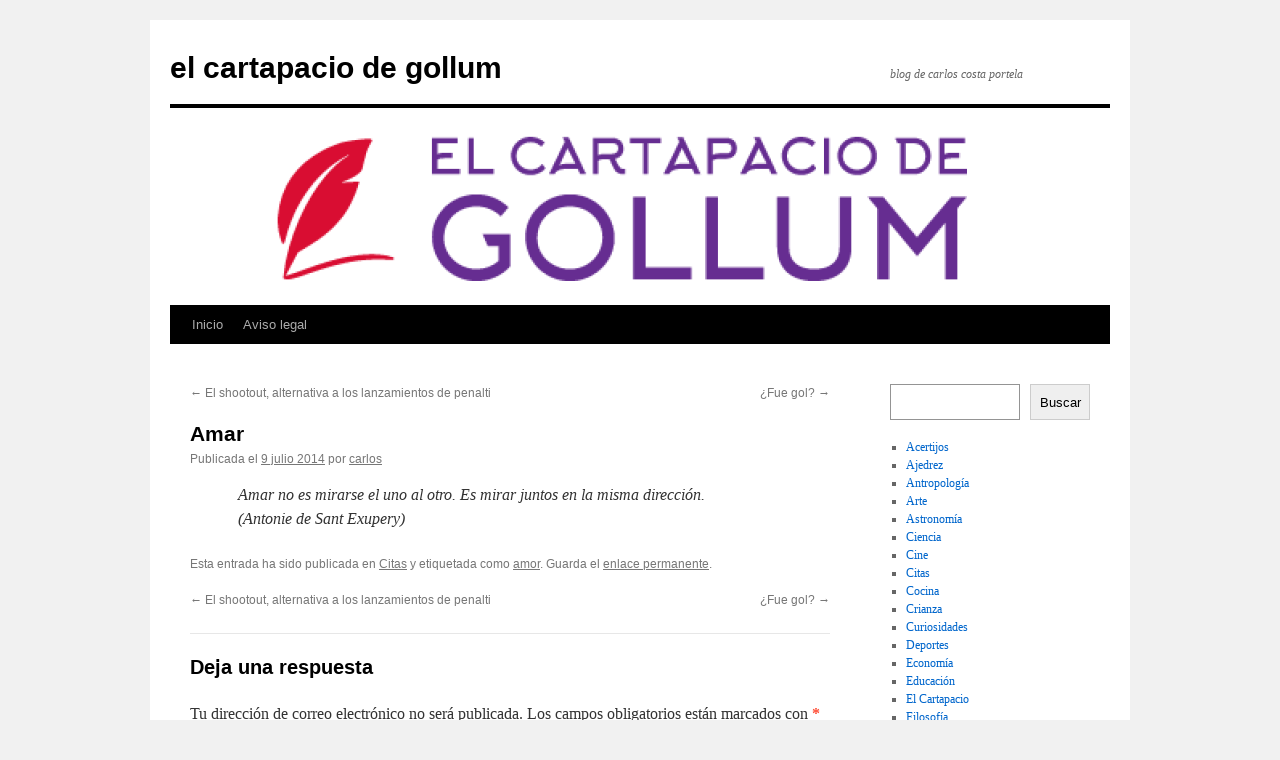

--- FILE ---
content_type: text/html; charset=UTF-8
request_url: https://www.elcartapaciodegollum.com/2014/07/09/amar/
body_size: 10363
content:
<!DOCTYPE html>
<html lang="es">
<head>
<meta charset="UTF-8" />
<title>
Amar - el cartapacio de gollumel cartapacio de gollum	</title>
<link rel="profile" href="https://gmpg.org/xfn/11" />
<link rel="stylesheet" type="text/css" media="all" href="https://www.elcartapaciodegollum.com/wp-content/themes/twentyten/style.css?ver=20250415" />
<link rel="pingback" href="https://www.elcartapaciodegollum.com/xmlrpc.php">
<meta name='robots' content='index, follow, max-image-preview:large, max-snippet:-1, max-video-preview:-1' />
	<style>img:is([sizes="auto" i], [sizes^="auto," i]) { contain-intrinsic-size: 3000px 1500px }</style>
	
	<!-- This site is optimized with the Yoast SEO plugin v26.1.1 - https://yoast.com/wordpress/plugins/seo/ -->
	<link rel="canonical" href="https://www.elcartapaciodegollum.com/2014/07/09/amar/" />
	<meta property="og:locale" content="es_ES" />
	<meta property="og:type" content="article" />
	<meta property="og:title" content="Amar - el cartapacio de gollum" />
	<meta property="og:description" content="Amar no es mirarse el uno al otro. Es mirar juntos en la misma dirección. (Antonie de Sant Exupery)" />
	<meta property="og:url" content="https://www.elcartapaciodegollum.com/2014/07/09/amar/" />
	<meta property="og:site_name" content="el cartapacio de gollum" />
	<meta property="article:published_time" content="2014-07-09T21:46:17+00:00" />
	<meta property="article:modified_time" content="2014-07-11T18:12:18+00:00" />
	<meta name="author" content="carlos" />
	<meta name="twitter:card" content="summary_large_image" />
	<meta name="twitter:label1" content="Escrito por" />
	<meta name="twitter:data1" content="carlos" />
	<script type="application/ld+json" class="yoast-schema-graph">{"@context":"https://schema.org","@graph":[{"@type":"Article","@id":"https://www.elcartapaciodegollum.com/2014/07/09/amar/#article","isPartOf":{"@id":"https://www.elcartapaciodegollum.com/2014/07/09/amar/"},"author":{"name":"carlos","@id":"https://www.elcartapaciodegollum.com/#/schema/person/25ee2c5a586f682cce29c5dcf4ad36c6"},"headline":"Amar","datePublished":"2014-07-09T21:46:17+00:00","dateModified":"2014-07-11T18:12:18+00:00","mainEntityOfPage":{"@id":"https://www.elcartapaciodegollum.com/2014/07/09/amar/"},"wordCount":21,"commentCount":0,"publisher":{"@id":"https://www.elcartapaciodegollum.com/#/schema/person/25ee2c5a586f682cce29c5dcf4ad36c6"},"keywords":["amor"],"articleSection":["Citas"],"inLanguage":"es","potentialAction":[{"@type":"CommentAction","name":"Comment","target":["https://www.elcartapaciodegollum.com/2014/07/09/amar/#respond"]}]},{"@type":"WebPage","@id":"https://www.elcartapaciodegollum.com/2014/07/09/amar/","url":"https://www.elcartapaciodegollum.com/2014/07/09/amar/","name":"Amar - el cartapacio de gollum","isPartOf":{"@id":"https://www.elcartapaciodegollum.com/#website"},"datePublished":"2014-07-09T21:46:17+00:00","dateModified":"2014-07-11T18:12:18+00:00","breadcrumb":{"@id":"https://www.elcartapaciodegollum.com/2014/07/09/amar/#breadcrumb"},"inLanguage":"es","potentialAction":[{"@type":"ReadAction","target":["https://www.elcartapaciodegollum.com/2014/07/09/amar/"]}]},{"@type":"BreadcrumbList","@id":"https://www.elcartapaciodegollum.com/2014/07/09/amar/#breadcrumb","itemListElement":[{"@type":"ListItem","position":1,"name":"Portada","item":"https://www.elcartapaciodegollum.com/"},{"@type":"ListItem","position":2,"name":"Amar"}]},{"@type":"WebSite","@id":"https://www.elcartapaciodegollum.com/#website","url":"https://www.elcartapaciodegollum.com/","name":"el cartapacio de gollum","description":"blog de carlos costa portela","publisher":{"@id":"https://www.elcartapaciodegollum.com/#/schema/person/25ee2c5a586f682cce29c5dcf4ad36c6"},"potentialAction":[{"@type":"SearchAction","target":{"@type":"EntryPoint","urlTemplate":"https://www.elcartapaciodegollum.com/?s={search_term_string}"},"query-input":{"@type":"PropertyValueSpecification","valueRequired":true,"valueName":"search_term_string"}}],"inLanguage":"es"},{"@type":["Person","Organization"],"@id":"https://www.elcartapaciodegollum.com/#/schema/person/25ee2c5a586f682cce29c5dcf4ad36c6","name":"carlos","image":{"@type":"ImageObject","inLanguage":"es","@id":"https://www.elcartapaciodegollum.com/#/schema/person/image/","url":"https://secure.gravatar.com/avatar/0163bfabfb4f764997067aa4761d29f6bb560908325a69922efd77600c21c334?s=96&d=mm&r=g","contentUrl":"https://secure.gravatar.com/avatar/0163bfabfb4f764997067aa4761d29f6bb560908325a69922efd77600c21c334?s=96&d=mm&r=g","caption":"carlos"},"logo":{"@id":"https://www.elcartapaciodegollum.com/#/schema/person/image/"}}]}</script>
	<!-- / Yoast SEO plugin. -->


<link rel="alternate" type="application/rss+xml" title="el cartapacio de gollum &raquo; Feed" href="https://www.elcartapaciodegollum.com/feed/" />
<link rel="alternate" type="application/rss+xml" title="el cartapacio de gollum &raquo; Feed de los comentarios" href="https://www.elcartapaciodegollum.com/comments/feed/" />
<link rel="alternate" type="application/rss+xml" title="el cartapacio de gollum &raquo; Comentario Amar del feed" href="https://www.elcartapaciodegollum.com/2014/07/09/amar/feed/" />
<script type="text/javascript">
/* <![CDATA[ */
window._wpemojiSettings = {"baseUrl":"https:\/\/s.w.org\/images\/core\/emoji\/16.0.1\/72x72\/","ext":".png","svgUrl":"https:\/\/s.w.org\/images\/core\/emoji\/16.0.1\/svg\/","svgExt":".svg","source":{"concatemoji":"https:\/\/www.elcartapaciodegollum.com\/wp-includes\/js\/wp-emoji-release.min.js?ver=6.8.3"}};
/*! This file is auto-generated */
!function(s,n){var o,i,e;function c(e){try{var t={supportTests:e,timestamp:(new Date).valueOf()};sessionStorage.setItem(o,JSON.stringify(t))}catch(e){}}function p(e,t,n){e.clearRect(0,0,e.canvas.width,e.canvas.height),e.fillText(t,0,0);var t=new Uint32Array(e.getImageData(0,0,e.canvas.width,e.canvas.height).data),a=(e.clearRect(0,0,e.canvas.width,e.canvas.height),e.fillText(n,0,0),new Uint32Array(e.getImageData(0,0,e.canvas.width,e.canvas.height).data));return t.every(function(e,t){return e===a[t]})}function u(e,t){e.clearRect(0,0,e.canvas.width,e.canvas.height),e.fillText(t,0,0);for(var n=e.getImageData(16,16,1,1),a=0;a<n.data.length;a++)if(0!==n.data[a])return!1;return!0}function f(e,t,n,a){switch(t){case"flag":return n(e,"\ud83c\udff3\ufe0f\u200d\u26a7\ufe0f","\ud83c\udff3\ufe0f\u200b\u26a7\ufe0f")?!1:!n(e,"\ud83c\udde8\ud83c\uddf6","\ud83c\udde8\u200b\ud83c\uddf6")&&!n(e,"\ud83c\udff4\udb40\udc67\udb40\udc62\udb40\udc65\udb40\udc6e\udb40\udc67\udb40\udc7f","\ud83c\udff4\u200b\udb40\udc67\u200b\udb40\udc62\u200b\udb40\udc65\u200b\udb40\udc6e\u200b\udb40\udc67\u200b\udb40\udc7f");case"emoji":return!a(e,"\ud83e\udedf")}return!1}function g(e,t,n,a){var r="undefined"!=typeof WorkerGlobalScope&&self instanceof WorkerGlobalScope?new OffscreenCanvas(300,150):s.createElement("canvas"),o=r.getContext("2d",{willReadFrequently:!0}),i=(o.textBaseline="top",o.font="600 32px Arial",{});return e.forEach(function(e){i[e]=t(o,e,n,a)}),i}function t(e){var t=s.createElement("script");t.src=e,t.defer=!0,s.head.appendChild(t)}"undefined"!=typeof Promise&&(o="wpEmojiSettingsSupports",i=["flag","emoji"],n.supports={everything:!0,everythingExceptFlag:!0},e=new Promise(function(e){s.addEventListener("DOMContentLoaded",e,{once:!0})}),new Promise(function(t){var n=function(){try{var e=JSON.parse(sessionStorage.getItem(o));if("object"==typeof e&&"number"==typeof e.timestamp&&(new Date).valueOf()<e.timestamp+604800&&"object"==typeof e.supportTests)return e.supportTests}catch(e){}return null}();if(!n){if("undefined"!=typeof Worker&&"undefined"!=typeof OffscreenCanvas&&"undefined"!=typeof URL&&URL.createObjectURL&&"undefined"!=typeof Blob)try{var e="postMessage("+g.toString()+"("+[JSON.stringify(i),f.toString(),p.toString(),u.toString()].join(",")+"));",a=new Blob([e],{type:"text/javascript"}),r=new Worker(URL.createObjectURL(a),{name:"wpTestEmojiSupports"});return void(r.onmessage=function(e){c(n=e.data),r.terminate(),t(n)})}catch(e){}c(n=g(i,f,p,u))}t(n)}).then(function(e){for(var t in e)n.supports[t]=e[t],n.supports.everything=n.supports.everything&&n.supports[t],"flag"!==t&&(n.supports.everythingExceptFlag=n.supports.everythingExceptFlag&&n.supports[t]);n.supports.everythingExceptFlag=n.supports.everythingExceptFlag&&!n.supports.flag,n.DOMReady=!1,n.readyCallback=function(){n.DOMReady=!0}}).then(function(){return e}).then(function(){var e;n.supports.everything||(n.readyCallback(),(e=n.source||{}).concatemoji?t(e.concatemoji):e.wpemoji&&e.twemoji&&(t(e.twemoji),t(e.wpemoji)))}))}((window,document),window._wpemojiSettings);
/* ]]> */
</script>
<style id='wp-emoji-styles-inline-css' type='text/css'>

	img.wp-smiley, img.emoji {
		display: inline !important;
		border: none !important;
		box-shadow: none !important;
		height: 1em !important;
		width: 1em !important;
		margin: 0 0.07em !important;
		vertical-align: -0.1em !important;
		background: none !important;
		padding: 0 !important;
	}
</style>
<link rel='stylesheet' id='wp-block-library-css' href='https://www.elcartapaciodegollum.com/wp-includes/css/dist/block-library/style.min.css?ver=6.8.3' type='text/css' media='all' />
<style id='wp-block-library-theme-inline-css' type='text/css'>
.wp-block-audio :where(figcaption){color:#555;font-size:13px;text-align:center}.is-dark-theme .wp-block-audio :where(figcaption){color:#ffffffa6}.wp-block-audio{margin:0 0 1em}.wp-block-code{border:1px solid #ccc;border-radius:4px;font-family:Menlo,Consolas,monaco,monospace;padding:.8em 1em}.wp-block-embed :where(figcaption){color:#555;font-size:13px;text-align:center}.is-dark-theme .wp-block-embed :where(figcaption){color:#ffffffa6}.wp-block-embed{margin:0 0 1em}.blocks-gallery-caption{color:#555;font-size:13px;text-align:center}.is-dark-theme .blocks-gallery-caption{color:#ffffffa6}:root :where(.wp-block-image figcaption){color:#555;font-size:13px;text-align:center}.is-dark-theme :root :where(.wp-block-image figcaption){color:#ffffffa6}.wp-block-image{margin:0 0 1em}.wp-block-pullquote{border-bottom:4px solid;border-top:4px solid;color:currentColor;margin-bottom:1.75em}.wp-block-pullquote cite,.wp-block-pullquote footer,.wp-block-pullquote__citation{color:currentColor;font-size:.8125em;font-style:normal;text-transform:uppercase}.wp-block-quote{border-left:.25em solid;margin:0 0 1.75em;padding-left:1em}.wp-block-quote cite,.wp-block-quote footer{color:currentColor;font-size:.8125em;font-style:normal;position:relative}.wp-block-quote:where(.has-text-align-right){border-left:none;border-right:.25em solid;padding-left:0;padding-right:1em}.wp-block-quote:where(.has-text-align-center){border:none;padding-left:0}.wp-block-quote.is-large,.wp-block-quote.is-style-large,.wp-block-quote:where(.is-style-plain){border:none}.wp-block-search .wp-block-search__label{font-weight:700}.wp-block-search__button{border:1px solid #ccc;padding:.375em .625em}:where(.wp-block-group.has-background){padding:1.25em 2.375em}.wp-block-separator.has-css-opacity{opacity:.4}.wp-block-separator{border:none;border-bottom:2px solid;margin-left:auto;margin-right:auto}.wp-block-separator.has-alpha-channel-opacity{opacity:1}.wp-block-separator:not(.is-style-wide):not(.is-style-dots){width:100px}.wp-block-separator.has-background:not(.is-style-dots){border-bottom:none;height:1px}.wp-block-separator.has-background:not(.is-style-wide):not(.is-style-dots){height:2px}.wp-block-table{margin:0 0 1em}.wp-block-table td,.wp-block-table th{word-break:normal}.wp-block-table :where(figcaption){color:#555;font-size:13px;text-align:center}.is-dark-theme .wp-block-table :where(figcaption){color:#ffffffa6}.wp-block-video :where(figcaption){color:#555;font-size:13px;text-align:center}.is-dark-theme .wp-block-video :where(figcaption){color:#ffffffa6}.wp-block-video{margin:0 0 1em}:root :where(.wp-block-template-part.has-background){margin-bottom:0;margin-top:0;padding:1.25em 2.375em}
</style>
<style id='classic-theme-styles-inline-css' type='text/css'>
/*! This file is auto-generated */
.wp-block-button__link{color:#fff;background-color:#32373c;border-radius:9999px;box-shadow:none;text-decoration:none;padding:calc(.667em + 2px) calc(1.333em + 2px);font-size:1.125em}.wp-block-file__button{background:#32373c;color:#fff;text-decoration:none}
</style>
<style id='tropicalista-pdfembed-style-inline-css' type='text/css'>
.wp-block-tropicalista-pdfembed{height:500px}

</style>
<style id='global-styles-inline-css' type='text/css'>
:root{--wp--preset--aspect-ratio--square: 1;--wp--preset--aspect-ratio--4-3: 4/3;--wp--preset--aspect-ratio--3-4: 3/4;--wp--preset--aspect-ratio--3-2: 3/2;--wp--preset--aspect-ratio--2-3: 2/3;--wp--preset--aspect-ratio--16-9: 16/9;--wp--preset--aspect-ratio--9-16: 9/16;--wp--preset--color--black: #000;--wp--preset--color--cyan-bluish-gray: #abb8c3;--wp--preset--color--white: #fff;--wp--preset--color--pale-pink: #f78da7;--wp--preset--color--vivid-red: #cf2e2e;--wp--preset--color--luminous-vivid-orange: #ff6900;--wp--preset--color--luminous-vivid-amber: #fcb900;--wp--preset--color--light-green-cyan: #7bdcb5;--wp--preset--color--vivid-green-cyan: #00d084;--wp--preset--color--pale-cyan-blue: #8ed1fc;--wp--preset--color--vivid-cyan-blue: #0693e3;--wp--preset--color--vivid-purple: #9b51e0;--wp--preset--color--blue: #0066cc;--wp--preset--color--medium-gray: #666;--wp--preset--color--light-gray: #f1f1f1;--wp--preset--gradient--vivid-cyan-blue-to-vivid-purple: linear-gradient(135deg,rgba(6,147,227,1) 0%,rgb(155,81,224) 100%);--wp--preset--gradient--light-green-cyan-to-vivid-green-cyan: linear-gradient(135deg,rgb(122,220,180) 0%,rgb(0,208,130) 100%);--wp--preset--gradient--luminous-vivid-amber-to-luminous-vivid-orange: linear-gradient(135deg,rgba(252,185,0,1) 0%,rgba(255,105,0,1) 100%);--wp--preset--gradient--luminous-vivid-orange-to-vivid-red: linear-gradient(135deg,rgba(255,105,0,1) 0%,rgb(207,46,46) 100%);--wp--preset--gradient--very-light-gray-to-cyan-bluish-gray: linear-gradient(135deg,rgb(238,238,238) 0%,rgb(169,184,195) 100%);--wp--preset--gradient--cool-to-warm-spectrum: linear-gradient(135deg,rgb(74,234,220) 0%,rgb(151,120,209) 20%,rgb(207,42,186) 40%,rgb(238,44,130) 60%,rgb(251,105,98) 80%,rgb(254,248,76) 100%);--wp--preset--gradient--blush-light-purple: linear-gradient(135deg,rgb(255,206,236) 0%,rgb(152,150,240) 100%);--wp--preset--gradient--blush-bordeaux: linear-gradient(135deg,rgb(254,205,165) 0%,rgb(254,45,45) 50%,rgb(107,0,62) 100%);--wp--preset--gradient--luminous-dusk: linear-gradient(135deg,rgb(255,203,112) 0%,rgb(199,81,192) 50%,rgb(65,88,208) 100%);--wp--preset--gradient--pale-ocean: linear-gradient(135deg,rgb(255,245,203) 0%,rgb(182,227,212) 50%,rgb(51,167,181) 100%);--wp--preset--gradient--electric-grass: linear-gradient(135deg,rgb(202,248,128) 0%,rgb(113,206,126) 100%);--wp--preset--gradient--midnight: linear-gradient(135deg,rgb(2,3,129) 0%,rgb(40,116,252) 100%);--wp--preset--font-size--small: 13px;--wp--preset--font-size--medium: 20px;--wp--preset--font-size--large: 36px;--wp--preset--font-size--x-large: 42px;--wp--preset--spacing--20: 0.44rem;--wp--preset--spacing--30: 0.67rem;--wp--preset--spacing--40: 1rem;--wp--preset--spacing--50: 1.5rem;--wp--preset--spacing--60: 2.25rem;--wp--preset--spacing--70: 3.38rem;--wp--preset--spacing--80: 5.06rem;--wp--preset--shadow--natural: 6px 6px 9px rgba(0, 0, 0, 0.2);--wp--preset--shadow--deep: 12px 12px 50px rgba(0, 0, 0, 0.4);--wp--preset--shadow--sharp: 6px 6px 0px rgba(0, 0, 0, 0.2);--wp--preset--shadow--outlined: 6px 6px 0px -3px rgba(255, 255, 255, 1), 6px 6px rgba(0, 0, 0, 1);--wp--preset--shadow--crisp: 6px 6px 0px rgba(0, 0, 0, 1);}:where(.is-layout-flex){gap: 0.5em;}:where(.is-layout-grid){gap: 0.5em;}body .is-layout-flex{display: flex;}.is-layout-flex{flex-wrap: wrap;align-items: center;}.is-layout-flex > :is(*, div){margin: 0;}body .is-layout-grid{display: grid;}.is-layout-grid > :is(*, div){margin: 0;}:where(.wp-block-columns.is-layout-flex){gap: 2em;}:where(.wp-block-columns.is-layout-grid){gap: 2em;}:where(.wp-block-post-template.is-layout-flex){gap: 1.25em;}:where(.wp-block-post-template.is-layout-grid){gap: 1.25em;}.has-black-color{color: var(--wp--preset--color--black) !important;}.has-cyan-bluish-gray-color{color: var(--wp--preset--color--cyan-bluish-gray) !important;}.has-white-color{color: var(--wp--preset--color--white) !important;}.has-pale-pink-color{color: var(--wp--preset--color--pale-pink) !important;}.has-vivid-red-color{color: var(--wp--preset--color--vivid-red) !important;}.has-luminous-vivid-orange-color{color: var(--wp--preset--color--luminous-vivid-orange) !important;}.has-luminous-vivid-amber-color{color: var(--wp--preset--color--luminous-vivid-amber) !important;}.has-light-green-cyan-color{color: var(--wp--preset--color--light-green-cyan) !important;}.has-vivid-green-cyan-color{color: var(--wp--preset--color--vivid-green-cyan) !important;}.has-pale-cyan-blue-color{color: var(--wp--preset--color--pale-cyan-blue) !important;}.has-vivid-cyan-blue-color{color: var(--wp--preset--color--vivid-cyan-blue) !important;}.has-vivid-purple-color{color: var(--wp--preset--color--vivid-purple) !important;}.has-black-background-color{background-color: var(--wp--preset--color--black) !important;}.has-cyan-bluish-gray-background-color{background-color: var(--wp--preset--color--cyan-bluish-gray) !important;}.has-white-background-color{background-color: var(--wp--preset--color--white) !important;}.has-pale-pink-background-color{background-color: var(--wp--preset--color--pale-pink) !important;}.has-vivid-red-background-color{background-color: var(--wp--preset--color--vivid-red) !important;}.has-luminous-vivid-orange-background-color{background-color: var(--wp--preset--color--luminous-vivid-orange) !important;}.has-luminous-vivid-amber-background-color{background-color: var(--wp--preset--color--luminous-vivid-amber) !important;}.has-light-green-cyan-background-color{background-color: var(--wp--preset--color--light-green-cyan) !important;}.has-vivid-green-cyan-background-color{background-color: var(--wp--preset--color--vivid-green-cyan) !important;}.has-pale-cyan-blue-background-color{background-color: var(--wp--preset--color--pale-cyan-blue) !important;}.has-vivid-cyan-blue-background-color{background-color: var(--wp--preset--color--vivid-cyan-blue) !important;}.has-vivid-purple-background-color{background-color: var(--wp--preset--color--vivid-purple) !important;}.has-black-border-color{border-color: var(--wp--preset--color--black) !important;}.has-cyan-bluish-gray-border-color{border-color: var(--wp--preset--color--cyan-bluish-gray) !important;}.has-white-border-color{border-color: var(--wp--preset--color--white) !important;}.has-pale-pink-border-color{border-color: var(--wp--preset--color--pale-pink) !important;}.has-vivid-red-border-color{border-color: var(--wp--preset--color--vivid-red) !important;}.has-luminous-vivid-orange-border-color{border-color: var(--wp--preset--color--luminous-vivid-orange) !important;}.has-luminous-vivid-amber-border-color{border-color: var(--wp--preset--color--luminous-vivid-amber) !important;}.has-light-green-cyan-border-color{border-color: var(--wp--preset--color--light-green-cyan) !important;}.has-vivid-green-cyan-border-color{border-color: var(--wp--preset--color--vivid-green-cyan) !important;}.has-pale-cyan-blue-border-color{border-color: var(--wp--preset--color--pale-cyan-blue) !important;}.has-vivid-cyan-blue-border-color{border-color: var(--wp--preset--color--vivid-cyan-blue) !important;}.has-vivid-purple-border-color{border-color: var(--wp--preset--color--vivid-purple) !important;}.has-vivid-cyan-blue-to-vivid-purple-gradient-background{background: var(--wp--preset--gradient--vivid-cyan-blue-to-vivid-purple) !important;}.has-light-green-cyan-to-vivid-green-cyan-gradient-background{background: var(--wp--preset--gradient--light-green-cyan-to-vivid-green-cyan) !important;}.has-luminous-vivid-amber-to-luminous-vivid-orange-gradient-background{background: var(--wp--preset--gradient--luminous-vivid-amber-to-luminous-vivid-orange) !important;}.has-luminous-vivid-orange-to-vivid-red-gradient-background{background: var(--wp--preset--gradient--luminous-vivid-orange-to-vivid-red) !important;}.has-very-light-gray-to-cyan-bluish-gray-gradient-background{background: var(--wp--preset--gradient--very-light-gray-to-cyan-bluish-gray) !important;}.has-cool-to-warm-spectrum-gradient-background{background: var(--wp--preset--gradient--cool-to-warm-spectrum) !important;}.has-blush-light-purple-gradient-background{background: var(--wp--preset--gradient--blush-light-purple) !important;}.has-blush-bordeaux-gradient-background{background: var(--wp--preset--gradient--blush-bordeaux) !important;}.has-luminous-dusk-gradient-background{background: var(--wp--preset--gradient--luminous-dusk) !important;}.has-pale-ocean-gradient-background{background: var(--wp--preset--gradient--pale-ocean) !important;}.has-electric-grass-gradient-background{background: var(--wp--preset--gradient--electric-grass) !important;}.has-midnight-gradient-background{background: var(--wp--preset--gradient--midnight) !important;}.has-small-font-size{font-size: var(--wp--preset--font-size--small) !important;}.has-medium-font-size{font-size: var(--wp--preset--font-size--medium) !important;}.has-large-font-size{font-size: var(--wp--preset--font-size--large) !important;}.has-x-large-font-size{font-size: var(--wp--preset--font-size--x-large) !important;}
:where(.wp-block-post-template.is-layout-flex){gap: 1.25em;}:where(.wp-block-post-template.is-layout-grid){gap: 1.25em;}
:where(.wp-block-columns.is-layout-flex){gap: 2em;}:where(.wp-block-columns.is-layout-grid){gap: 2em;}
:root :where(.wp-block-pullquote){font-size: 1.5em;line-height: 1.6;}
</style>
<link rel='stylesheet' id='bcct_style-css' href='https://www.elcartapaciodegollum.com/wp-content/plugins/better-click-to-tweet/assets/css/styles.css?ver=3.0' type='text/css' media='all' />
<link rel='stylesheet' id='cptch_stylesheet-css' href='https://www.elcartapaciodegollum.com/wp-content/plugins/captcha/css/front_end_style.css?ver=4.4.5' type='text/css' media='all' />
<link rel='stylesheet' id='dashicons-css' href='https://www.elcartapaciodegollum.com/wp-includes/css/dashicons.min.css?ver=6.8.3' type='text/css' media='all' />
<link rel='stylesheet' id='cptch_desktop_style-css' href='https://www.elcartapaciodegollum.com/wp-content/plugins/captcha/css/desktop_style.css?ver=4.4.5' type='text/css' media='all' />
<link rel='stylesheet' id='foobox-free-min-css' href='https://www.elcartapaciodegollum.com/wp-content/plugins/foobox-image-lightbox/free/css/foobox.free.min.css?ver=2.7.35' type='text/css' media='all' />
<link rel='stylesheet' id='twentyten-block-style-css' href='https://www.elcartapaciodegollum.com/wp-content/themes/twentyten/blocks.css?ver=20250220' type='text/css' media='all' />
<script type="text/javascript" src="https://www.elcartapaciodegollum.com/wp-includes/js/jquery/jquery.min.js?ver=3.7.1" id="jquery-core-js"></script>
<script type="text/javascript" src="https://www.elcartapaciodegollum.com/wp-includes/js/jquery/jquery-migrate.min.js?ver=3.4.1" id="jquery-migrate-js"></script>
<script type="text/javascript" id="foobox-free-min-js-before">
/* <![CDATA[ */
/* Run FooBox FREE (v2.7.35) */
var FOOBOX = window.FOOBOX = {
	ready: true,
	disableOthers: false,
	o: {wordpress: { enabled: true }, countMessage:'image %index of %total', captions: { dataTitle: ["captionTitle","title"], dataDesc: ["captionDesc","description"] }, rel: '', excludes:'.fbx-link,.nofoobox,.nolightbox,a[href*="pinterest.com/pin/create/button/"]', affiliate : { enabled: false }},
	selectors: [
		".gallery", ".wp-block-gallery", ".wp-caption", ".wp-block-image", "a:has(img[class*=wp-image-])", ".foobox"
	],
	pre: function( $ ){
		// Custom JavaScript (Pre)
		
	},
	post: function( $ ){
		// Custom JavaScript (Post)
		
		// Custom Captions Code
		
	},
	custom: function( $ ){
		// Custom Extra JS
		
	}
};
/* ]]> */
</script>
<script type="text/javascript" src="https://www.elcartapaciodegollum.com/wp-content/plugins/foobox-image-lightbox/free/js/foobox.free.min.js?ver=2.7.35" id="foobox-free-min-js"></script>
<link rel="https://api.w.org/" href="https://www.elcartapaciodegollum.com/wp-json/" /><link rel="alternate" title="JSON" type="application/json" href="https://www.elcartapaciodegollum.com/wp-json/wp/v2/posts/1842" /><link rel="EditURI" type="application/rsd+xml" title="RSD" href="https://www.elcartapaciodegollum.com/xmlrpc.php?rsd" />
<meta name="generator" content="WordPress 6.8.3" />
<link rel='shortlink' href='https://www.elcartapaciodegollum.com/?p=1842' />
<link rel="alternate" title="oEmbed (JSON)" type="application/json+oembed" href="https://www.elcartapaciodegollum.com/wp-json/oembed/1.0/embed?url=https%3A%2F%2Fwww.elcartapaciodegollum.com%2F2014%2F07%2F09%2Famar%2F" />
<link rel="alternate" title="oEmbed (XML)" type="text/xml+oembed" href="https://www.elcartapaciodegollum.com/wp-json/oembed/1.0/embed?url=https%3A%2F%2Fwww.elcartapaciodegollum.com%2F2014%2F07%2F09%2Famar%2F&#038;format=xml" />
<!-- Google Tag Manager -->
<script>(function(w,d,s,l,i){w[l]=w[l]||[];w[l].push({'gtm.start':
new Date().getTime(),event:'gtm.js'});var f=d.getElementsByTagName(s)[0],
j=d.createElement(s),dl=l!='dataLayer'?'&l='+l:'';j.async=true;j.src=
'https://www.googletagmanager.com/gtm.js?id='+i+dl;f.parentNode.insertBefore(j,f);
})(window,document,'script','dataLayer','GTM-PNC4VVB');</script>
<!-- End Google Tag Manager --><link rel="icon" href="https://www.elcartapaciodegollum.com/wp-content/uploads/2023/10/cropped-favicon-elcartapaciodegollum-32x32.png" sizes="32x32" />
<link rel="icon" href="https://www.elcartapaciodegollum.com/wp-content/uploads/2023/10/cropped-favicon-elcartapaciodegollum-192x192.png" sizes="192x192" />
<link rel="apple-touch-icon" href="https://www.elcartapaciodegollum.com/wp-content/uploads/2023/10/cropped-favicon-elcartapaciodegollum-180x180.png" />
<meta name="msapplication-TileImage" content="https://www.elcartapaciodegollum.com/wp-content/uploads/2023/10/cropped-favicon-elcartapaciodegollum-270x270.png" />
</head>

<body class="wp-singular post-template-default single single-post postid-1842 single-format-standard wp-theme-twentyten">
<!-- Google Tag Manager (noscript) -->
<noscript><iframe src="https://www.googletagmanager.com/ns.html?id=GTM-PNC4VVB"
height="0" width="0" style="display:none;visibility:hidden"></iframe></noscript>
<!-- End Google Tag Manager (noscript) --><div id="wrapper" class="hfeed">
		<a href="#content" class="screen-reader-text skip-link">Saltar al contenido</a>
	<div id="header">
		<div id="masthead">
			<div id="branding" role="banner">
								<div id="site-title">
					<span>
											<a href="https://www.elcartapaciodegollum.com/" rel="home" >el cartapacio de gollum</a>
					</span>
				</div>
				<div id="site-description">blog de carlos costa portela</div>

				<img src="https://www.elcartapaciodegollum.com/wp-content/uploads/2023/10/cropped-logo-elcartapaciodegollum.png" width="940" height="197" alt="el cartapacio de gollum" srcset="https://www.elcartapaciodegollum.com/wp-content/uploads/2023/10/cropped-logo-elcartapaciodegollum.png 940w, https://www.elcartapaciodegollum.com/wp-content/uploads/2023/10/cropped-logo-elcartapaciodegollum-300x63.png 300w, https://www.elcartapaciodegollum.com/wp-content/uploads/2023/10/cropped-logo-elcartapaciodegollum-768x161.png 768w" sizes="(max-width: 940px) 100vw, 940px" decoding="async" fetchpriority="high" />			</div><!-- #branding -->

			<div id="access" role="navigation">
				<div class="menu"><ul>
<li ><a href="https://www.elcartapaciodegollum.com/">Inicio</a></li><li class="page_item page-item-2479"><a href="https://www.elcartapaciodegollum.com/aviso-legal/">Aviso legal</a></li>
</ul></div>
			</div><!-- #access -->
		</div><!-- #masthead -->
	</div><!-- #header -->

	<div id="main">

		<div id="container">
			<div id="content" role="main">

			

				<div id="nav-above" class="navigation">
					<div class="nav-previous"><a href="https://www.elcartapaciodegollum.com/2014/07/08/el-shootout-alternativa-a-los-lanzamientos-de-penalti/" rel="prev"><span class="meta-nav">&larr;</span> El shootout, alternativa a los lanzamientos de penalti</a></div>
					<div class="nav-next"><a href="https://www.elcartapaciodegollum.com/2014/07/11/fue-gol/" rel="next">¿Fue gol? <span class="meta-nav">&rarr;</span></a></div>
				</div><!-- #nav-above -->

				<div id="post-1842" class="post-1842 post type-post status-publish format-standard hentry category-cita tag-amor">
					<h1 class="entry-title">Amar</h1>

					<div class="entry-meta">
						<span class="meta-prep meta-prep-author">Publicada el</span> <a href="https://www.elcartapaciodegollum.com/2014/07/09/amar/" title="22:46" rel="bookmark"><span class="entry-date">9 julio 2014</span></a> <span class="meta-sep">por</span> <span class="author vcard"><a class="url fn n" href="https://www.elcartapaciodegollum.com/author/carlos/" title="Ver todas las entradas de carlos">carlos</a></span>					</div><!-- .entry-meta -->

					<div class="entry-content">
						<blockquote><p>Amar no es mirarse el uno al otro. Es mirar juntos en la misma dirección.<br />
(Antonie de Sant Exupery)</p></blockquote>
											</div><!-- .entry-content -->

		
						<div class="entry-utility">
							Esta entrada ha sido publicada en <a href="https://www.elcartapaciodegollum.com/category/cita/" rel="category tag">Citas</a> y etiquetada como <a href="https://www.elcartapaciodegollum.com/tag/amor/" rel="tag">amor</a>. Guarda el <a href="https://www.elcartapaciodegollum.com/2014/07/09/amar/" title="Enlace Permanente a Amar" rel="bookmark">enlace permanente</a>.													</div><!-- .entry-utility -->
					</div><!-- #post-1842 -->

					<div id="nav-below" class="navigation">
						<div class="nav-previous"><a href="https://www.elcartapaciodegollum.com/2014/07/08/el-shootout-alternativa-a-los-lanzamientos-de-penalti/" rel="prev"><span class="meta-nav">&larr;</span> El shootout, alternativa a los lanzamientos de penalti</a></div>
						<div class="nav-next"><a href="https://www.elcartapaciodegollum.com/2014/07/11/fue-gol/" rel="next">¿Fue gol? <span class="meta-nav">&rarr;</span></a></div>
					</div><!-- #nav-below -->

					
			<div id="comments">



	<div id="respond" class="comment-respond">
		<h3 id="reply-title" class="comment-reply-title">Deja una respuesta <small><a rel="nofollow" id="cancel-comment-reply-link" href="/2014/07/09/amar/#respond" style="display:none;">Cancelar la respuesta</a></small></h3><form action="https://www.elcartapaciodegollum.com/wp-comments-post.php" method="post" id="commentform" class="comment-form"><p class="comment-notes"><span id="email-notes">Tu dirección de correo electrónico no será publicada.</span> <span class="required-field-message">Los campos obligatorios están marcados con <span class="required">*</span></span></p><p class="comment-form-comment"><label for="comment">Comentario <span class="required">*</span></label> <textarea id="comment" name="comment" cols="45" rows="8" maxlength="65525" required="required"></textarea></p><p class="comment-form-author"><label for="author">Nombre <span class="required">*</span></label> <input id="author" name="author" type="text" value="" size="30" maxlength="245" autocomplete="name" required="required" /></p>
<p class="comment-form-email"><label for="email">Correo electrónico <span class="required">*</span></label> <input id="email" name="email" type="text" value="" size="30" maxlength="100" aria-describedby="email-notes" autocomplete="email" required="required" /></p>
<p class="comment-form-url"><label for="url">Web</label> <input id="url" name="url" type="text" value="" size="30" maxlength="200" autocomplete="url" /></p>
<p class="cptch_block"><script class="cptch_to_remove">
				(function( timeout ) {
					setTimeout(
						function() {
							var notice = document.getElementById("cptch_time_limit_notice_34");
							if ( notice )
								notice.style.display = "block";
						},
						timeout
					);
				})(120000);
			</script>
			<span id="cptch_time_limit_notice_34" class="cptch_time_limit_notice cptch_to_remove">Time limit is exhausted. Please reload CAPTCHA.</span><span class="cptch_wrap cptch_math_actions">
				<label class="cptch_label" for="cptch_input_34"><span class="cptch_span"><input id="cptch_input_34" class="cptch_input cptch_wp_comments" type="text" autocomplete="off" name="cptch_number" value="" maxlength="2" size="2" aria-required="true" required="required" style="margin-bottom:0;display:inline;font-size: 12px;width: 40px;" /></span>
					<span class="cptch_span">&nbsp;&times;&nbsp;</span>
					<span class="cptch_span">3</span>
					<span class="cptch_span">&nbsp;=&nbsp;</span>
					<span class="cptch_span">18</span>
					<input type="hidden" name="cptch_result" value="/dA=" /><input type="hidden" name="cptch_time" value="1768817081" />
					<input type="hidden" name="cptch_form" value="wp_comments" />
				</label><span class="cptch_reload_button_wrap hide-if-no-js">
					<noscript>
						<style type="text/css">
							.hide-if-no-js {
								display: none !important;
							}
						</style>
					</noscript>
					<span class="cptch_reload_button dashicons dashicons-update"></span>
				</span></span></p><p class="form-submit"><input name="submit" type="submit" id="submit" class="submit" value="Publicar el comentario" /> <input type='hidden' name='comment_post_ID' value='1842' id='comment_post_ID' />
<input type='hidden' name='comment_parent' id='comment_parent' value='0' />
</p></form>	</div><!-- #respond -->
	
</div><!-- #comments -->

	
			</div><!-- #content -->
		</div><!-- #container -->


		<div id="primary" class="widget-area" role="complementary">
			<ul class="xoxo">

<li id="block-6" class="widget-container widget_block widget_search"><form role="search" method="get" action="https://www.elcartapaciodegollum.com/" class="wp-block-search__button-outside wp-block-search__text-button wp-block-search"    ><label class="wp-block-search__label" for="wp-block-search__input-1" >Buscar</label><div class="wp-block-search__inside-wrapper " ><input class="wp-block-search__input" id="wp-block-search__input-1" placeholder="" value="" type="search" name="s" required /><button aria-label="Buscar" class="wp-block-search__button wp-element-button" type="submit" >Buscar</button></div></form></li><li id="block-8" class="widget-container widget_block widget_categories"><ul class="wp-block-categories-list wp-block-categories">	<li class="cat-item cat-item-404"><a href="https://www.elcartapaciodegollum.com/category/acertijos/">Acertijos</a>
</li>
	<li class="cat-item cat-item-1005"><a href="https://www.elcartapaciodegollum.com/category/ajedrez/">Ajedrez</a>
</li>
	<li class="cat-item cat-item-81"><a href="https://www.elcartapaciodegollum.com/category/antropologia/">Antropología</a>
</li>
	<li class="cat-item cat-item-123"><a href="https://www.elcartapaciodegollum.com/category/arte/">Arte</a>
</li>
	<li class="cat-item cat-item-42"><a href="https://www.elcartapaciodegollum.com/category/astronomia/">Astronomía</a>
</li>
	<li class="cat-item cat-item-51"><a href="https://www.elcartapaciodegollum.com/category/ciencia/">Ciencia</a>
</li>
	<li class="cat-item cat-item-502"><a href="https://www.elcartapaciodegollum.com/category/cine-2/">Cine</a>
</li>
	<li class="cat-item cat-item-287"><a href="https://www.elcartapaciodegollum.com/category/cita/">Citas</a>
</li>
	<li class="cat-item cat-item-1506"><a href="https://www.elcartapaciodegollum.com/category/cocina/">Cocina</a>
</li>
	<li class="cat-item cat-item-14"><a href="https://www.elcartapaciodegollum.com/category/crianza/">Crianza</a>
</li>
	<li class="cat-item cat-item-27"><a href="https://www.elcartapaciodegollum.com/category/curiosidades-2/">Curiosidades</a>
</li>
	<li class="cat-item cat-item-75"><a href="https://www.elcartapaciodegollum.com/category/deportes/">Deportes</a>
</li>
	<li class="cat-item cat-item-1126"><a href="https://www.elcartapaciodegollum.com/category/economia/">Economía</a>
</li>
	<li class="cat-item cat-item-15"><a href="https://www.elcartapaciodegollum.com/category/crianza/educacion-crianza/">Educación</a>
</li>
	<li class="cat-item cat-item-13"><a href="https://www.elcartapaciodegollum.com/category/el-cartapacio/">El Cartapacio</a>
</li>
	<li class="cat-item cat-item-1567"><a href="https://www.elcartapaciodegollum.com/category/filosofia/">Filosofía</a>
</li>
	<li class="cat-item cat-item-3477"><a href="https://www.elcartapaciodegollum.com/category/finanzas/">Finanzas</a>
</li>
	<li class="cat-item cat-item-23"><a href="https://www.elcartapaciodegollum.com/category/fotografia/">Fotografía</a>
</li>
	<li class="cat-item cat-item-107"><a href="https://www.elcartapaciodegollum.com/category/galicia/">Galicia</a>
</li>
	<li class="cat-item cat-item-251"><a href="https://www.elcartapaciodegollum.com/category/gastronomia/">Gastronomía</a>
</li>
	<li class="cat-item cat-item-273"><a href="https://www.elcartapaciodegollum.com/category/geografia/">Geografía</a>
</li>
	<li class="cat-item cat-item-43"><a href="https://www.elcartapaciodegollum.com/category/historia/">Historia</a>
</li>
	<li class="cat-item cat-item-358"><a href="https://www.elcartapaciodegollum.com/category/humor-2/">Humor</a>
</li>
	<li class="cat-item cat-item-89"><a href="https://www.elcartapaciodegollum.com/category/informatica/">Informática</a>
</li>
	<li class="cat-item cat-item-3913"><a href="https://www.elcartapaciodegollum.com/category/ingenieria/">Ingeniería</a>
</li>
	<li class="cat-item cat-item-12"><a href="https://www.elcartapaciodegollum.com/category/internet/">Internet</a>
</li>
	<li class="cat-item cat-item-1068"><a href="https://www.elcartapaciodegollum.com/category/juegos/">Juegos</a>
</li>
	<li class="cat-item cat-item-49"><a href="https://www.elcartapaciodegollum.com/category/lenguaje/">Lenguaje</a>
</li>
	<li class="cat-item cat-item-496"><a href="https://www.elcartapaciodegollum.com/category/leyendas/">Leyendas</a>
</li>
	<li class="cat-item cat-item-10"><a href="https://www.elcartapaciodegollum.com/category/literatura/">Literatura</a>
</li>
	<li class="cat-item cat-item-111"><a href="https://www.elcartapaciodegollum.com/category/madrid/">Madrid</a>
</li>
	<li class="cat-item cat-item-308"><a href="https://www.elcartapaciodegollum.com/category/matematicas/">Matemáticas</a>
</li>
	<li class="cat-item cat-item-368"><a href="https://www.elcartapaciodegollum.com/category/microrrelatos/">Microrrelatos</a>
</li>
	<li class="cat-item cat-item-32"><a href="https://www.elcartapaciodegollum.com/category/musica/">Música</a>
</li>
	<li class="cat-item cat-item-70"><a href="https://www.elcartapaciodegollum.com/category/naturaleza/">Naturaleza</a>
</li>
	<li class="cat-item cat-item-9"><a href="https://www.elcartapaciodegollum.com/category/negocios/">Negocios</a>
</li>
	<li class="cat-item cat-item-400"><a href="https://www.elcartapaciodegollum.com/category/personal/">Personal</a>
</li>
	<li class="cat-item cat-item-11"><a href="https://www.elcartapaciodegollum.com/category/literatura/poesia-literatura/">Poesía</a>
</li>
	<li class="cat-item cat-item-188"><a href="https://www.elcartapaciodegollum.com/category/politica/">Política</a>
</li>
	<li class="cat-item cat-item-221"><a href="https://www.elcartapaciodegollum.com/category/productividad/">Productividad</a>
</li>
	<li class="cat-item cat-item-85"><a href="https://www.elcartapaciodegollum.com/category/propuestas/">Propuestas</a>
</li>
	<li class="cat-item cat-item-57"><a href="https://www.elcartapaciodegollum.com/category/psicologia/">Psicología</a>
</li>
	<li class="cat-item cat-item-8"><a href="https://www.elcartapaciodegollum.com/category/internet/redes-sociales/">Redes sociales</a>
</li>
	<li class="cat-item cat-item-422"><a href="https://www.elcartapaciodegollum.com/category/reflexiones/">Reflexiones</a>
</li>
	<li class="cat-item cat-item-35"><a href="https://www.elcartapaciodegollum.com/category/religion/">Religión</a>
</li>
	<li class="cat-item cat-item-265"><a href="https://www.elcartapaciodegollum.com/category/salud/">Salud</a>
</li>
	<li class="cat-item cat-item-19"><a href="https://www.elcartapaciodegollum.com/category/sexualidad/">Sexualidad</a>
</li>
	<li class="cat-item cat-item-1949"><a href="https://www.elcartapaciodegollum.com/category/teatro/">Teatro</a>
</li>
	<li class="cat-item cat-item-158"><a href="https://www.elcartapaciodegollum.com/category/tecnologia/">Tecnología</a>
</li>
	<li class="cat-item cat-item-82"><a href="https://www.elcartapaciodegollum.com/category/trafico/">Tráfico</a>
</li>
	<li class="cat-item cat-item-1183"><a href="https://www.elcartapaciodegollum.com/category/turismo/">Turismo</a>
</li>
	<li class="cat-item cat-item-28"><a href="https://www.elcartapaciodegollum.com/category/viajes/">Viajes</a>
</li>
</ul></li>			</ul>
		</div><!-- #primary .widget-area -->

	</div><!-- #main -->

	<div id="footer" role="contentinfo">
		<div id="colophon">



			<div id="site-info">
				<a href="https://www.elcartapaciodegollum.com/" rel="home">
					el cartapacio de gollum				</a>
							</div><!-- #site-info -->

			<div id="site-generator">
								<a href="https://es.wordpress.org/" class="imprint" title="Plataforma semántica de publicación personal">
					Funciona gracias a WordPress.				</a>
			</div><!-- #site-generator -->

		</div><!-- #colophon -->
	</div><!-- #footer -->

</div><!-- #wrapper -->

<script type="speculationrules">
{"prefetch":[{"source":"document","where":{"and":[{"href_matches":"\/*"},{"not":{"href_matches":["\/wp-*.php","\/wp-admin\/*","\/wp-content\/uploads\/*","\/wp-content\/*","\/wp-content\/plugins\/*","\/wp-content\/themes\/twentyten\/*","\/*\\?(.+)"]}},{"not":{"selector_matches":"a[rel~=\"nofollow\"]"}},{"not":{"selector_matches":".no-prefetch, .no-prefetch a"}}]},"eagerness":"conservative"}]}
</script>
<script type="text/javascript" src="https://www.elcartapaciodegollum.com/wp-includes/js/comment-reply.min.js?ver=6.8.3" id="comment-reply-js" async="async" data-wp-strategy="async"></script>
<script type="text/javascript" id="cptch_front_end_script-js-extra">
/* <![CDATA[ */
var cptch_vars = {"nonce":"d21c435de4","ajaxurl":"https:\/\/www.elcartapaciodegollum.com\/wp-admin\/admin-ajax.php","enlarge":"0"};
/* ]]> */
</script>
<script type="text/javascript" src="https://www.elcartapaciodegollum.com/wp-content/plugins/captcha/js/front_end_script.js?ver=6.8.3" id="cptch_front_end_script-js"></script>
</body>
</html>
